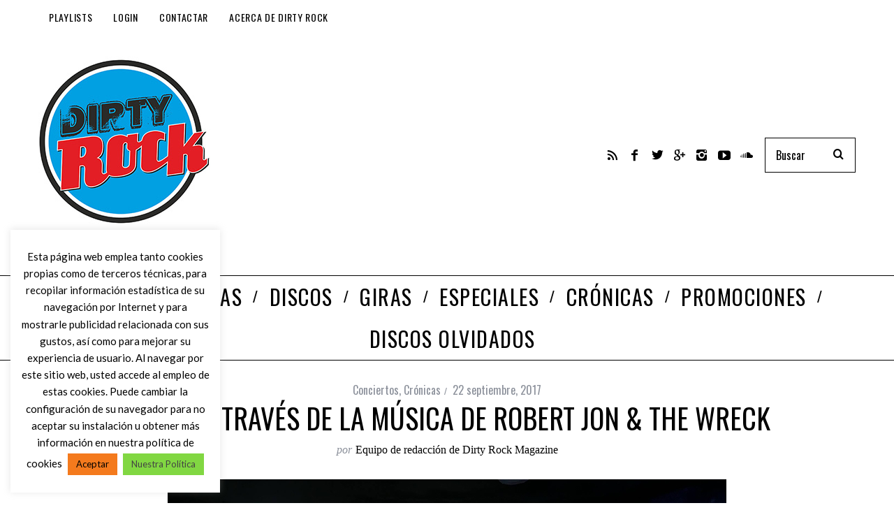

--- FILE ---
content_type: text/html; charset=utf-8
request_url: https://www.google.com/recaptcha/api2/anchor?ar=1&k=6LcyHYYUAAAAABTHQvTWlI1U7nNWfMrolwkxNl3V&co=aHR0cHM6Ly93d3cuZGlydHlyb2NrLmluZm86NDQz&hl=en&v=TkacYOdEJbdB_JjX802TMer9&size=invisible&anchor-ms=20000&execute-ms=15000&cb=jryc6rv4c9is
body_size: 45195
content:
<!DOCTYPE HTML><html dir="ltr" lang="en"><head><meta http-equiv="Content-Type" content="text/html; charset=UTF-8">
<meta http-equiv="X-UA-Compatible" content="IE=edge">
<title>reCAPTCHA</title>
<style type="text/css">
/* cyrillic-ext */
@font-face {
  font-family: 'Roboto';
  font-style: normal;
  font-weight: 400;
  src: url(//fonts.gstatic.com/s/roboto/v18/KFOmCnqEu92Fr1Mu72xKKTU1Kvnz.woff2) format('woff2');
  unicode-range: U+0460-052F, U+1C80-1C8A, U+20B4, U+2DE0-2DFF, U+A640-A69F, U+FE2E-FE2F;
}
/* cyrillic */
@font-face {
  font-family: 'Roboto';
  font-style: normal;
  font-weight: 400;
  src: url(//fonts.gstatic.com/s/roboto/v18/KFOmCnqEu92Fr1Mu5mxKKTU1Kvnz.woff2) format('woff2');
  unicode-range: U+0301, U+0400-045F, U+0490-0491, U+04B0-04B1, U+2116;
}
/* greek-ext */
@font-face {
  font-family: 'Roboto';
  font-style: normal;
  font-weight: 400;
  src: url(//fonts.gstatic.com/s/roboto/v18/KFOmCnqEu92Fr1Mu7mxKKTU1Kvnz.woff2) format('woff2');
  unicode-range: U+1F00-1FFF;
}
/* greek */
@font-face {
  font-family: 'Roboto';
  font-style: normal;
  font-weight: 400;
  src: url(//fonts.gstatic.com/s/roboto/v18/KFOmCnqEu92Fr1Mu4WxKKTU1Kvnz.woff2) format('woff2');
  unicode-range: U+0370-0377, U+037A-037F, U+0384-038A, U+038C, U+038E-03A1, U+03A3-03FF;
}
/* vietnamese */
@font-face {
  font-family: 'Roboto';
  font-style: normal;
  font-weight: 400;
  src: url(//fonts.gstatic.com/s/roboto/v18/KFOmCnqEu92Fr1Mu7WxKKTU1Kvnz.woff2) format('woff2');
  unicode-range: U+0102-0103, U+0110-0111, U+0128-0129, U+0168-0169, U+01A0-01A1, U+01AF-01B0, U+0300-0301, U+0303-0304, U+0308-0309, U+0323, U+0329, U+1EA0-1EF9, U+20AB;
}
/* latin-ext */
@font-face {
  font-family: 'Roboto';
  font-style: normal;
  font-weight: 400;
  src: url(//fonts.gstatic.com/s/roboto/v18/KFOmCnqEu92Fr1Mu7GxKKTU1Kvnz.woff2) format('woff2');
  unicode-range: U+0100-02BA, U+02BD-02C5, U+02C7-02CC, U+02CE-02D7, U+02DD-02FF, U+0304, U+0308, U+0329, U+1D00-1DBF, U+1E00-1E9F, U+1EF2-1EFF, U+2020, U+20A0-20AB, U+20AD-20C0, U+2113, U+2C60-2C7F, U+A720-A7FF;
}
/* latin */
@font-face {
  font-family: 'Roboto';
  font-style: normal;
  font-weight: 400;
  src: url(//fonts.gstatic.com/s/roboto/v18/KFOmCnqEu92Fr1Mu4mxKKTU1Kg.woff2) format('woff2');
  unicode-range: U+0000-00FF, U+0131, U+0152-0153, U+02BB-02BC, U+02C6, U+02DA, U+02DC, U+0304, U+0308, U+0329, U+2000-206F, U+20AC, U+2122, U+2191, U+2193, U+2212, U+2215, U+FEFF, U+FFFD;
}
/* cyrillic-ext */
@font-face {
  font-family: 'Roboto';
  font-style: normal;
  font-weight: 500;
  src: url(//fonts.gstatic.com/s/roboto/v18/KFOlCnqEu92Fr1MmEU9fCRc4AMP6lbBP.woff2) format('woff2');
  unicode-range: U+0460-052F, U+1C80-1C8A, U+20B4, U+2DE0-2DFF, U+A640-A69F, U+FE2E-FE2F;
}
/* cyrillic */
@font-face {
  font-family: 'Roboto';
  font-style: normal;
  font-weight: 500;
  src: url(//fonts.gstatic.com/s/roboto/v18/KFOlCnqEu92Fr1MmEU9fABc4AMP6lbBP.woff2) format('woff2');
  unicode-range: U+0301, U+0400-045F, U+0490-0491, U+04B0-04B1, U+2116;
}
/* greek-ext */
@font-face {
  font-family: 'Roboto';
  font-style: normal;
  font-weight: 500;
  src: url(//fonts.gstatic.com/s/roboto/v18/KFOlCnqEu92Fr1MmEU9fCBc4AMP6lbBP.woff2) format('woff2');
  unicode-range: U+1F00-1FFF;
}
/* greek */
@font-face {
  font-family: 'Roboto';
  font-style: normal;
  font-weight: 500;
  src: url(//fonts.gstatic.com/s/roboto/v18/KFOlCnqEu92Fr1MmEU9fBxc4AMP6lbBP.woff2) format('woff2');
  unicode-range: U+0370-0377, U+037A-037F, U+0384-038A, U+038C, U+038E-03A1, U+03A3-03FF;
}
/* vietnamese */
@font-face {
  font-family: 'Roboto';
  font-style: normal;
  font-weight: 500;
  src: url(//fonts.gstatic.com/s/roboto/v18/KFOlCnqEu92Fr1MmEU9fCxc4AMP6lbBP.woff2) format('woff2');
  unicode-range: U+0102-0103, U+0110-0111, U+0128-0129, U+0168-0169, U+01A0-01A1, U+01AF-01B0, U+0300-0301, U+0303-0304, U+0308-0309, U+0323, U+0329, U+1EA0-1EF9, U+20AB;
}
/* latin-ext */
@font-face {
  font-family: 'Roboto';
  font-style: normal;
  font-weight: 500;
  src: url(//fonts.gstatic.com/s/roboto/v18/KFOlCnqEu92Fr1MmEU9fChc4AMP6lbBP.woff2) format('woff2');
  unicode-range: U+0100-02BA, U+02BD-02C5, U+02C7-02CC, U+02CE-02D7, U+02DD-02FF, U+0304, U+0308, U+0329, U+1D00-1DBF, U+1E00-1E9F, U+1EF2-1EFF, U+2020, U+20A0-20AB, U+20AD-20C0, U+2113, U+2C60-2C7F, U+A720-A7FF;
}
/* latin */
@font-face {
  font-family: 'Roboto';
  font-style: normal;
  font-weight: 500;
  src: url(//fonts.gstatic.com/s/roboto/v18/KFOlCnqEu92Fr1MmEU9fBBc4AMP6lQ.woff2) format('woff2');
  unicode-range: U+0000-00FF, U+0131, U+0152-0153, U+02BB-02BC, U+02C6, U+02DA, U+02DC, U+0304, U+0308, U+0329, U+2000-206F, U+20AC, U+2122, U+2191, U+2193, U+2212, U+2215, U+FEFF, U+FFFD;
}
/* cyrillic-ext */
@font-face {
  font-family: 'Roboto';
  font-style: normal;
  font-weight: 900;
  src: url(//fonts.gstatic.com/s/roboto/v18/KFOlCnqEu92Fr1MmYUtfCRc4AMP6lbBP.woff2) format('woff2');
  unicode-range: U+0460-052F, U+1C80-1C8A, U+20B4, U+2DE0-2DFF, U+A640-A69F, U+FE2E-FE2F;
}
/* cyrillic */
@font-face {
  font-family: 'Roboto';
  font-style: normal;
  font-weight: 900;
  src: url(//fonts.gstatic.com/s/roboto/v18/KFOlCnqEu92Fr1MmYUtfABc4AMP6lbBP.woff2) format('woff2');
  unicode-range: U+0301, U+0400-045F, U+0490-0491, U+04B0-04B1, U+2116;
}
/* greek-ext */
@font-face {
  font-family: 'Roboto';
  font-style: normal;
  font-weight: 900;
  src: url(//fonts.gstatic.com/s/roboto/v18/KFOlCnqEu92Fr1MmYUtfCBc4AMP6lbBP.woff2) format('woff2');
  unicode-range: U+1F00-1FFF;
}
/* greek */
@font-face {
  font-family: 'Roboto';
  font-style: normal;
  font-weight: 900;
  src: url(//fonts.gstatic.com/s/roboto/v18/KFOlCnqEu92Fr1MmYUtfBxc4AMP6lbBP.woff2) format('woff2');
  unicode-range: U+0370-0377, U+037A-037F, U+0384-038A, U+038C, U+038E-03A1, U+03A3-03FF;
}
/* vietnamese */
@font-face {
  font-family: 'Roboto';
  font-style: normal;
  font-weight: 900;
  src: url(//fonts.gstatic.com/s/roboto/v18/KFOlCnqEu92Fr1MmYUtfCxc4AMP6lbBP.woff2) format('woff2');
  unicode-range: U+0102-0103, U+0110-0111, U+0128-0129, U+0168-0169, U+01A0-01A1, U+01AF-01B0, U+0300-0301, U+0303-0304, U+0308-0309, U+0323, U+0329, U+1EA0-1EF9, U+20AB;
}
/* latin-ext */
@font-face {
  font-family: 'Roboto';
  font-style: normal;
  font-weight: 900;
  src: url(//fonts.gstatic.com/s/roboto/v18/KFOlCnqEu92Fr1MmYUtfChc4AMP6lbBP.woff2) format('woff2');
  unicode-range: U+0100-02BA, U+02BD-02C5, U+02C7-02CC, U+02CE-02D7, U+02DD-02FF, U+0304, U+0308, U+0329, U+1D00-1DBF, U+1E00-1E9F, U+1EF2-1EFF, U+2020, U+20A0-20AB, U+20AD-20C0, U+2113, U+2C60-2C7F, U+A720-A7FF;
}
/* latin */
@font-face {
  font-family: 'Roboto';
  font-style: normal;
  font-weight: 900;
  src: url(//fonts.gstatic.com/s/roboto/v18/KFOlCnqEu92Fr1MmYUtfBBc4AMP6lQ.woff2) format('woff2');
  unicode-range: U+0000-00FF, U+0131, U+0152-0153, U+02BB-02BC, U+02C6, U+02DA, U+02DC, U+0304, U+0308, U+0329, U+2000-206F, U+20AC, U+2122, U+2191, U+2193, U+2212, U+2215, U+FEFF, U+FFFD;
}

</style>
<link rel="stylesheet" type="text/css" href="https://www.gstatic.com/recaptcha/releases/TkacYOdEJbdB_JjX802TMer9/styles__ltr.css">
<script nonce="jTmDisty4fBWM9X7Iw4VRg" type="text/javascript">window['__recaptcha_api'] = 'https://www.google.com/recaptcha/api2/';</script>
<script type="text/javascript" src="https://www.gstatic.com/recaptcha/releases/TkacYOdEJbdB_JjX802TMer9/recaptcha__en.js" nonce="jTmDisty4fBWM9X7Iw4VRg">
      
    </script></head>
<body><div id="rc-anchor-alert" class="rc-anchor-alert"></div>
<input type="hidden" id="recaptcha-token" value="[base64]">
<script type="text/javascript" nonce="jTmDisty4fBWM9X7Iw4VRg">
      recaptcha.anchor.Main.init("[\x22ainput\x22,[\x22bgdata\x22,\x22\x22,\[base64]/[base64]/[base64]/[base64]/[base64]/[base64]/YVtXKytdPVU6KFU8MjA0OD9hW1crK109VT4+NnwxOTI6KChVJjY0NTEyKT09NTUyOTYmJmIrMTxSLmxlbmd0aCYmKFIuY2hhckNvZGVBdChiKzEpJjY0NTEyKT09NTYzMjA/[base64]/[base64]/Ui5EW1ddLmNvbmNhdChiKTpSLkRbV109U3UoYixSKTtlbHNle2lmKFIuRmUmJlchPTIxMilyZXR1cm47Vz09NjZ8fFc9PTI0Nnx8Vz09MzQ5fHxXPT0zNzJ8fFc9PTQ0MHx8Vz09MTE5fHxXPT0yMjZ8fFc9PTUxMXx8Vz09MzkzfHxXPT0yNTE/[base64]/[base64]/[base64]/[base64]/[base64]\x22,\[base64]\x22,\x22w7VaAsO/eWLCvFd7w7oiHGByMUzCtcK2woYeTMO7w77Dq8Oaw4pFVwVbKsOsw4hsw4FVBC4aT2DCo8KYFE/DkMO6w5Q5CCjDgMKTwpfCvGPDqS3Dl8KIZ2nDsg0aNFbDosO0wq3ClcKhXsOxD09OwoE4w6/CvcO4w7PDsSYfZXFbOw1Fw7pzwpI/w5oaRMKEwrldwqYmwpTCssODEsK8Ki9vfS7DjsO9w4I/EMKDwoYEXsK6woJ3GcOVMcOfb8O5O8KWwrrDjxrDtMKNVEBaf8ODw6RWwr/Cv3d0X8KFwoAuJxPCjh45MD8EWT7DpsKGw7zChnHCvMKFw40Tw5Ucwq4LF8OPwr8aw4MHw6nDsn5GK8Kaw58Ew5kuwozCskE/DWbCu8OOfTMbw7LCvsOIwovCp1vDtcKQEHAdMEcGwrgswr/Djg/[base64]/wrTDvsKyA8O2UMOiwox9SsKrc8KlwrpBwrXCg8Oew7jDv37DvMKpcxYRVcKOwo/DlsOuN8OMwrzCmiU0w64yw71WwojDs3nDncOGU8OmRMKwf8OpG8OLN8OCw6fCokvDgMKNw4zCt0nCqkfCgzHChgXDg8Okwpd8GcOwLsKTEcKBw5J0w6pTwoUEw6BDw4YOwo4OGHNyH8KEwq01w6TCswEDNjANw5/[base64]/CkAfCucKEAcO7fcKCwrbDpcO/[base64]/DhMOlYR4qw4NDe8KOEcOlEzRcw6LDj8OIfyJLwrTCv0Aiw5xcGMK2wr9lwoJmw584GcKIw7gTw481WgRNQsOkwr4ZwoXCnVMFQHnDix9zwo/DjcOAw4QSwoXChHNnS8OcTsKgDmk5wrs0w6XDvcOYE8OewqIpw7ItVcKfwoAibRpaDsKyNcOLw6DDjsORBMOybkTDolJRFh88XDlVw6vChMO0PcKnF8ORwoHDihjCjlXCoF5bwplEw4DDnks/EihkdcOUcQRow47Ch1bDoMKbw5FiwqXCs8KHw6PCpsK6w44KwpnCgUFUw6LCrcKBwrXDp8Klw4LCqw4/wrZGw7zDvMOVwr3DvGnCqcOzw7ZpPyQzNn7DglVPdzfDmTHDjyZ9JMKCwqfDtEfCjl9kPMKqw5pPJsKNMC/[base64]/[base64]/CtkMobT/DjcK5w6LDp8OlwpxeXcO3ZMKdw51eKx4JUsOHwrQjw558M2QWFRwvUcOAw5UgWQckRFbCjcOCGsOOwqDDuGHDjMKTaDTClxDCpk91W8OHw5ogw5jCi8KzwoRaw4Bfw4YhPV4TFXw2Cl/CmMKoSMK6fBUUJMOWwok9ScObwpdCQsKqOQ5jwqdoEcOpwqfCqsOVQjlEwrhOw4XCuD3CssKAw4xEPxbChcKRw4fCgxZAGMK4wpXDlmDDq8KOw7s1w6ZrFm7DvsKlw67Dp1bCiMK/fsO/KiVewoTCkyU9TCo6wo1yw63CpcO/wq/DmMOOwoXDhXvCncKGw5gUw68fw61UMMKSw5nCvXLCsyfCgD1oJ8KFG8KBCFYTw645d8OYwooHwoNQU8OFwp8Ew5sFasOowrMmGcOILcKtw4cywotnE8O0wp85ZjZLLnl6w4diFQzDunpjwovDmETDqsKkdjPCo8Kqwo/Cg8Ozw54tw5h9HTIgEjR3L8O9w5AXWUoqwpd3VsKEwpHDu8KsTBvDpsKLw5JgN0TCkEY9w4J3wrUdOMKVwoPCiAs4f8OEw7ELwrbDuAfCscO3SsKzEcKNK2nDkyXCocOaw6zCmjU+V8Obwp/CucOeOGbDv8O+wpAEwqTDrsOGD8OAw4TCkcKjwrfCgMORw5nDscOresOXw73Dj1N6G1/CtMOhw6nDq8OWD2QxGMKNQ2h/[base64]/CgsKUwpjCvsKdwrHDulgIw4XDvmp0w6YgAEBpasKLasK3PsKtwqfCjMKsw7vCocObBwQYw61FGsOZwqjCpVQAa8ODQ8OcXcOlwrfCscOqw6nDuzk6VcKpNsKkQX4LwqfCosK1EsKmfcKoVWsYw53CrgUBHSI9wpzCsgvDhcKOw4zDlHHCvsO/NDbCucK5CcK8wrTCr2ttW8O/[base64]/DtVTCqm3DumhiFcOBw73CjjRYwrdJw63Cr2FyO28cIgshwqjDnTTCmMOpcjrDpMOLRjglw6IOwq1twrFlwp/DrF45wqbDnzvCjcOneWfCqjBOwpPCkm58IFrDvGY1fsKXQGDCskcIw6/DssK1wrgdMVnCilUjPsKkS8O2wrPDghbCiE7DicKicMOLw5bDn8OLwr9kPSPCssKmAMKdw7ZFJ8Olw55hwq/Cu8KoY8ONw6YJw7YYasOYcxHCtsOwwop+w5nCp8K6w5TDtMO0ElXDisKiFy7CkUjChGPCjMKFw5Uid8OfVEFdNlRgNUFow4XCsCEdw7TDsk/DgcOHwqsHw7/CnmkKBwPDoU8nS17DjjYTw7YkBj/[base64]/[base64]/[base64]/B8OKw7xVH8Krw6lTXcObw4RfV1Iiw5RBwo3Cj8KCw6XCqMO5SDZyVsO/wpjDoH3CmcOTGcOkwrDDrcKkw4DClzXCpcO4wq5desKLGWMDJcO4cgPDp0A4SsKgb8KiwrE6H8ORwq/CsTINDlghw5YHwp3Dg8Oaw4zCpsK8bF4UVMKPwqMAwpnCjAR9XsOZw4fChcKmPxliOsOaw5Rgwp3CmMK5P2DClh/[base64]/[base64]/[base64]/wogOBMOsH3fDuMKowqnDqWrDsW9IwrhRMlkyck8Nwok4w43CskV2PsKlw5hYVcK7w7HCpMOewpbDlAhuwogrw5UOw51xQmbChHYqPcOxwpTDmgrChh1ZChDDvsOqFMOAw7XCnX3Cs09gw6k/wo7Ckj/Cpx3CscOYQcOWwrUwI2bDicOvFsKeScKIXcOaVcO0DsK2w5rCqkRTw7BZeVcLwq1Mw4wAKQYBBMOTcMOzwonDq8OvN1jCr2tCWA/ClSXCmgnDvcK3asKMR0/DngBNZ8KUwpnDn8OCw404TGtswpQHYXrCqnctwrNpw6l0w7nCtCbDnsO/[base64]/CvsO7w6jCqMO2TMKmwqfDhcOvwp3CvG9waQbCs8KxYcOjwrpRclVMw7VwKUvDgcOGw7PDvcOJOUPClh3DknPCu8ObwqMHECTDnMOSw6sDw67DkF4KBcKPw4BNJzLDllx9w6zCu8O/BsORTcK9w7xCb8OMw6fCssKlwqZoc8Kaw7fDoQQiYMKCwr3CinzCscKieV1GXsOPDMOmwoh9DMKDw5kmW0Vhw64Twr14w4rCrSzCr8KfGEZ7wpMFw51cwrYPw5cGZcKAYMO9e8Ohwox9wokDwobCp2crwpwow5XCnHvDm2c4VBU/w4p5KMK7wp/[base64]/wqfDhhvDm1QTw4ZSwrp2bMK+wo/[base64]/CgcKTWnFkNcOFG8ONwqsEwoTCgcKYZFZvw7zCknFDw54wCMOAKyIcYlUvfcKDw5XDucO+woTCkMK4w6xYwphEfBvDp8KESkXCjgNGwr5rLMOdwrjCicKDwobDjcO3w5YVwrMdw6vDqMKKLsKuwrrDtktCZFLCgsOmw6xUw4okwro/wq3CkB06QxZtE0RBYsO3E8OKc8KJwoHCvcKrbsObwodawqAkw4MUJ1zDqj8eXyfCqxLCrMKuw53CmWkVYcO4w6PCpsKZS8OzwrXCo0F7w53Cn0Uvw7lNFMKPMELCi1tGUcO4PMOLOcKxw6oRwrMFa8Okwr/CvMOJawHDrcK7w6PCssKSw5Fiwqshd1MewqTDukYEOMKja8KwUsOrwro/[base64]/w4AOAGx5eMKAa8Kgw7DDnMK2EcKWwr0ywojDoTbDicOfw7rDkWY6w5caw4bDqsKeJ0JJBcOlZMKPLMOGwrMnwqw0A2PCg0d/Y8O2w5wLwoDDgRPCizTDsiLCkMOdwofCuMOSZx4rX8OSw67DiMOPw7fCuMO2CErCj3HDvcO+esKlw7VJwrrCgcOrw5xYw6J1RiwFw5nCiMOWScOiw5BCwpDDtUrCkFHCksO/w67Cp8OwW8KZwqAWwozCr8K6wqBPwoLCogrDgRfCqEIFwq/DhEjClz1KeMKRRsK/w7B1w5TCnMOMFcK9BHFtb8O9w4rDlMO6w4zDmcKxw4zCicOKGcKcVxHCo0DDl8OZwqzCpMO3w77DkcKOScOQw6w0TElRLVLDisO3McOCwpxfw6JAw4vDosKWw6U2wr3DnMK/[base64]/ClSTCoztsFcOqw6LCicKGwo0TRcOnwqLCrMOcNxXDnxHDngrDpHsHXnLDg8Ojwq9bMWDDj10rN10/[base64]/CuSUowqMpwobDhFkcwqs5w5/[base64]/[base64]/DsHJLNglYwqrDqlvDhwzCn8KgCFfDqsO2fBrCpcKqbDMLFCV4GFZTO0nCoiBWwq5ZwrwLC8O7acK1wo7CtTQTKMOGZn/CtcOgwq/ChMOtwoDDtcOkw5bDqS7DmMKmEMK7wpVPwoHCrzLDjnnDi04Gwp1tYcO+HlbDnsKyw4BlGcK+P17Co1I6w5PDsMKdVcKBwp8zJsOgwpEAI8Ouw4dhKcKlC8K6aGJNw5HDhyTDocOfDMKQwrTCocOhw5hqw5jDqGfCgcOrwpXCm1bDosKLwolCw67DszpFw4lFBn/[base64]/w44/wq3Cp2cCw51vw7ByTcKWw6TCssK4e0vCqMKTwp9bG8KkwqDDl8OGVMOWwoxVNhfCknZ7w47Clx/DvcOEFMO8KRBFw6nCqBkdwpQ8FMKUHRDDsMKnw6d+wq/CpcOFCcO2w48wacODHcOCw5Epw6xkw7rCl8ONwq8Mw5DCicKiw7LDmsKAFMKyw5kvY0BVT8KnTGLCoknCkQnDo8OkVmspwptdw7Qww5XCk25jw4jCpsKqwoscAcO/wp/CtxoNwrh/V1/[base64]/e2sgH8KaUzXCj3loJcKhwptqXwczw67Cs2bDrcKlHMO+wovCuyjCgcOsw4DDiT8Xw7XDkXvCscO/[base64]/ChsK4FHPDl8OSwociDnrCn3xMwqzCg3vDqMOWHMOqecOtesOsBB/Doxw4NcOyecOYwq/[base64]/[base64]/[base64]/T3DDocOsYxBte8KTwpDCnzRhw5YvKFwiYRHCkD/ClsKDw7jCtMOPNDTCkcKiw6rCmMOpFzlochvCvcOIMkHCtDVMwr9zw6sGSmTDuMOaw6V8MkVcK8KRw7V8CMO0w6R0IGh/[base64]/DksOswpEIwowkGcOlKsOWwpXDicKFGEggdDHCsl/[base64]/Dh3/CgsKqZjDCpMKPJsOtSlx0bcOnfsOZY0fChTYnwr5uwoorW8K/wpXCk8KCwqrCn8Ojw6oHwo1Uw5HCo3DCs8OEwonClRrCtcO3wpsqZcKsUx/CqMORSsKXQcKRwrbCmzvCtsKwRMKPAhcRw43CqsKrw5xNXcKbwp3Cp03DjcK2N8OawodQw63CgsOkwo7Coyw0w6ouw7fDucOEMMO1wqHCg8KbE8OHOhMiw75XwpkEwqfDuBHDssOedgtLw4rDucKJRjgSw4DCkMOFwoAkwoDDs8OTw6XDmU9IXnrCtFgkwpnDhcOMHx/Ck8O+SsKsAcOkwqnCnghTwpXDgkQwEBjDmsOEbj1LRSwAwpFxw7ZcMsKkTMK9a3gOAxTDksKIYD8UwowMw61PEsOWD3g8wo7DtC1Aw73Dpk1awrbCiMKGawN/cEwAdRsnw5/CtsO8wqAbwrTDh2LCnMK5EMKTdXHDkcKwJ8KIwpjCo0DCt8OYasOrSn3Cm2PDmcO2F3DCuCHDvsOKXcKZLQgfO2AUBFXCpcOQw7AQwo4hJhc+wqTCo8Kuw4bCsMOsw6fCoXJ/P8OEYjfDkkwaw6TCn8ObEcKfwrXDvlPDhMKtwoclBsOkwq7CssOFI2JPY8KWw5LDoWEgYR9yw4rDjcONw4seQ27Ct8KTw4bCu8K+w6/CpGwAw61/wq3DrgLCq8K7PyoSeXQxw40ZecKXw7speHLDocOPwqLDqlx4GcK8KcOcw7Mew580DMKdUx3Djj4SIsKSw4xuw44tSkM7wpVNNA7CtxDDkcOBw4JvMcO6bXnDhcKxw73Dpj3DqsOSw4TCvMKsQ8ORJFjCj8KMw7bCnUUMZ2HDmnHDhz3CocKzd1p/UMKWOsOfE3AoCj4rw6teeA/CgzZyB2RhEMORQj3ChMODwpzCni0TDcKXYzrCozzDsMKuI059wrRqc1HCqmIuw4vCgkvDvcKCaHjCosODw45hPMOPJ8KhR2zClGA9wpTDvkTCuMK7wq/[base64]/[base64]/[base64]/YMK3wrQbw5PCtkDCn8KTTj7ClljDkXDDh8KEw6FsScKPwqnDkcOKFcOfworDpsOCwo4DwqrDk8OXZzEkw5DCi1gIaFLDmMO7CsKkGQtQHcKSE8KPFUYWwp5QBAbCrkjDhm3CjcOcAMOyUMK9w7pKTldRw5FRNMO+UxB7S2/DhcK1w7UHDjlkw7xDw6PDlxvDk8Kjw73DomljGxcsCVQ/wpI2wpZLw4taL8OvScKVQsK5ZQ0OdynDrCI8XsK3HjgLw5bCmTUzw7HDukTDr0LDocK+woHCpMOjGsOBbMKhFHjCsXrCgcK8wrPDsMK8PFrCpcKpTMKqwqPDgzzDrMOmU8K1CG9gbBswMMKAwqrDqljCpsOEU8Olw4LCnxHDi8O/wrsAwrMxw5EWPMKzCCPDjMKtw7rDksO4w7YEwqolIR7CiksaX8ORw6LCsmDCn8OVd8OkSsKrw7xQw5jDtRvDuFdeTMKIQcOgCFNCMcKxe8KmwpsYK8OzX03Dl8OZw6/[base64]/DhMKBDlAwQAUcwprDrsOewrXCj8OUw7MAw6DDvMKawo1OI8KYwoPDq8Kawq/DkHF3w5nClsKuVcO4IcK8w7bDusOTW8OGbThYR0nDiiAzwrEswrzDug7DvSXCvcKJw6nDphDCssOJaEHCqTd4wqB8BcOIDAHDhAXCgV1yM8K8IDnCqDdOw4DCmAYPwoLCogHDpE5/woNFQEQmwpwDwqRRbhXDhCJNesObw4orwrHDosKgGMOkQsKPw53CicKcXXNgw6nDjcKxwpBIw4vCqmTDm8O3w5cawrdHw5PDjsOjw7I4EjrCqD8uwqAVw6/Dv8O/wrwSZ2xmwopjw5zDng/CqMOAwqAqwppYwrMqTsOSwp/CnFVAwoUQfk01w4jDgXTDsA57w4Enw5XCinvClR3DgMKJw79/[base64]/THPCl8Klf0dMMsOZImjDu8K8dy/Ci8O/w5vClMOhDMKHLMOYX3lYRy7Di8KVECXCrMKnw7DCvMKrVw/CiycvVsKFZn3DpMOswrcBcsK0w4REUMKHXMKcwqvDn8K+wqvDscOdw7gLRsK+woIEOiR9wpLCisOjHh0eVkktw5YkwqpiIsK4csOkw6g5BcK0wqk/w5ZoworCsEBCw7kiw60lJVI3woDCt1ZiTcOgw7B2w64Iw4N/[base64]/LsOmCmFbwpDDqWB6dcKAw70Kw5LDjcKJwqrCk8Kpw5jChj3CmVrCi8KVfjFJAX5/[base64]/w5ABYBjDtnsdw7vCu8KtUVIrUkXCk8K8C8Oww5nDv8K7ZMODw7kaaMOxajPCqAfDlMKjE8Ogw7fChsObw49SbXoWw7YNLhXDgMOfwr44JzfCv0vCmMK9w5g5Qh4tw7PClj0JwoA4HA/DjMO9w4XChjFEw6Nnwr/DuDnDrwhZw7LDmRPDtsKZw71GGcKbwovDv0nCsEnDiMKmwrsKUXwdw5YzwqoQdMOFNsOUwr/CmQvCj3rCvsKwSj91dsKvwqjCrMO/wr/Dq8KpPzEUTV7DhizDsMKTUGtJV8KyesObw7LDqcOPCMKyw4MlR8KYwo1rFMOTw7nDpwtew7fDs8K4d8OcwqJuwrAhworCkMOfZsOOw5FIw5bCqcOlP1LDi2Z9w5nClMO/dSHCnGfCrMKrbMOVDznDqMKJb8OEIAwXwoE+D8KFX3h/wqlBah4kw5EQwoJqA8KWGcOvw75YTn7DiFnDuzMDwqDDj8KAwodNWcKkwozDrR7DnwXCnHR5F8Kxwr3CjhfCoMO1C8KtOsKXw50WwopoJUhxPEnDqsOXHh/DucOzw47CosONJkcHT8Kmw5EpwqPClGdFRilDwqQ0w6ccBUxQa8Ohw496e1PCjELCkzowwqXDqcOZw60/w7fDgj1ow4XCk8KgYcKsNWEjDU0ow7XCqzTDkm9vahHDv8OFUsKTw7ofw7hZOMKYwojDuijDsjx3w6UudMOAfMKzw4XCqVVYwoUrYSzDucKIw7PDh2XDisOuw6Jxw5AXUX/CuWtlXQTCinnDocKfWMKMacOMwrTCn8OQwqIsLMOiwpRxS2rDpsO5IyPCsWJYKX/ClcOGwpbCs8KOwqJSw4HDrcKlw59Ewrhjw4xCwovChCFmw6I+wrtfw7dZQ8KLcMKpSsK2w5B5N8KJwqZlfcOew5czw5xvwrQUwqfCnMOvE8OEw5/CjVA8wpp1w7k/aBFkw4TDmMK1wobDkjLCr8ORAcKyw6k/EcOfwpZjVW3DlcO3wqDCuEfCqsKQMMOfw6DDsRbCi8KAw7w/wp/DiglyXzMnWMOswo0RwqLCnsK/fMODwqXCrcKTwrvCr8OtCQAnesK4DMK7byQkCWfCihxUwoE1ZlDCmcKIL8O2S8KpwpIqwpbCshBxw57Ch8K+ScOpCDPDs8OjwpV4bE/[base64]/CiGwHw6jCmcKXwrIfw7jClnzDnMKuXSEcLAoZRzUjQcKzw5jCrQN5acO4wpcjAMKATX7CocOAwrPCocOKwqtfKnIiFEIxX0pWfcOIw6cNEi/CisOZMMOUw6ohf0zDkj/ClVPCg8K0wo7DnXtEWl43w69nKT7DkS5VwrwNAcKdw6jDnU/CmMO9w5ZowrvCr8KYTcKrahHCqMOiw4/Dq8O9SsKUw5/CtcK+w5EnwowiwpNFwpvCl8OKw7UdwpbDkcKrw5/CkwJmEsOsPMOcRmzDkksyw47CmFYAw4TDjzNAwrcbw6zCsSHDqER/[base64]/Dgk7DpsKpw4JRwpzChsKZTVXDqzDCn8ODASLDhRnDvcKVw4tESsOBH0wiwoPCj3jDtzfDosKpUsKlwqfDoGApQGbDhhDDuHbCkg4SfXTCscK0wpwNw6DCv8KscTfCkiQOJHnDoMKqwrDDkBzDlMO7FwPDncOvEyNWw5tgwonDj8KOfx/[base64]/ZsKtw4oBwq92TsKbwqAxFTw0w6J5NsKiw4l9wpbCpsKBOWnCl8KLZwAlw6kPw6xBQCbCtMO+GGbDml89FzQ4WA0VwoxsGCXDtRDDrMKkDTdyO8K9JcKHwrh5R1XDr3/CsnQIw60sbUrDkcOTwr/CvRnDvcOvUsK7w4ciEj91NC7DlSZawqrDpMOWHgDDvcKrOVR5IMO+w5LDq8Kgwq/Cpx7Cs8KeCFDCgcKRwpgVwq/[base64]/[base64]/w4kFw4I/fV3DkkLClEQAwr1gw7jDiMOLwrPDgcOhESJcwrZDecKaYnMfESTCsWRBMTVTwpFufEZOBkF/fAVoLxksw58xI0rCq8OHdMOkwqbDlhLDmsOYF8O/YFdbwovDg8KzGhgBwpIbRcK7w6XCrCPDl8K2dSbDjcK1w4PDt8Oxw7Fvwp/CoMOkDms3w6TCsHfDnifCn2EvcxlHbFIfwozCpMOBwoA4w7vCq8KBTVfCvcKRRzbCrl7DmjbDgCNcw7srw6TCsTJDw5fCryZkEnjCgnk7a0vCqx8Ew4bCmcKVFsOPwqbCpsK5PsKcP8KKw6hZw4Z/wqTCphnCohEdwqzDiFdOwrjCrBjDnMOGPMOxRmtpX8OKFDcawqvCv8OOw69/X8KxRE7CtzzDnS/CosOMHhRRW8OFw6HCtAbClsKuwqfDvnFtCDzClsOpw6HDiMKswqDCiUxNw5bDjcKswp1vw6p0w5gPXww6w67DqMOTH1/Ck8Kha2jCnVXCkcOcOVMww5kEwotKw7Bqw47DgygIw54mPMOxw6prwrrDlgB7GcOWwrrCu8ObJ8OrKi91dGspWgbCqsOLfMOcB8Oyw54PZMOhCcOtOsK3EMKMw5XChCXDqSNefgLCgcK8WR/DrsOLw6PDm8KFBhTDgsKzVA1FfnPDvG0WwqTCrcOzW8OwfsKBw6vCsl7CqFZ3w5/[base64]/[base64]/CjBYbw6snYMO/RFnCsRFXw4MdAlw6w53CtwBZcMO7NcOdbcKkHsKrXE/Csk7DpMO+BsKGBijCqH7DtcKpDsOjw59cRsOGccOOw57CpsOUwokQIcOowoHDunPCgMOmw7rDkcOgFRFpPAzDin/DkCsNBcKJGBXDmsKLw5o5Dy0FwrTCt8KofBTCuk1cw7LCti9Ha8KRasO/w5RWwqoOTFgqwoLDvSDCmMKYW2EoIEYbHlvDt8OFdw7ChirCg2FhX8Krw4bDmMKYHiM5woA/woTCgw4TR1jCmDMTwqJ7wpNlK0Q7N8KtwrLDvMKEw4Ahw4TCu8ORICvCl8K+wo1awprDjGnCl8OpRQDDgsK+wqBLw5Ytw4nCl8KawpFGw5zDq2bCu8OZwqdRayvCqMKqSVTDrmYpUlnCvsOXEcKcR8K+w6V/G8OFw69mRTRbBxrDsjMWNktBw5dZD0g/S2cvEGVmwocuw78ewqI3wpXCvRIEw5V+wrBrasKXw5crJ8KxCsOow4tcw7xIfXRJwqVgEcOWw59lw7XDqHpjw6ByScK3ez9Ewp7Ct8OQTMOhwqYECA8cC8KlaUvDjzUgwqnCrMOeEnLDmjjCg8OIHMKSaMKkXMOKwqvCmV0hwoFDwpjDilDDgcODK8OEw4/DgMO9w51VwpMDw6tgFQ3CvcOpZ8KcFcKQATrDmwLCuMKnw4/DqUcawplDw5PDuMOjwq1+w7HCi8KaasKWXMKlJsObT3HDlwN4wpLCr0RBTg/CisOpWj5aP8OCHsKjw5J1ZVfDksKrKcO7RDnCi3HCv8KLw5LClk1Twps8wrJww5XDvC3CgMKTNxMjwoo4wrHDiMOcwobCr8OhwohcwoXDoMKhw5PDqMKGwrTDpB/CpjpoBC5sw6/Dk8KYw6sQTgchTBjCnyUCBMOsw5Ikw7XCgcObw4PDgsKhw6g7wpgpNsOXwrcDw7EUK8OKwoLCpHjDisOvw6nDksKbM8OVfMOJwp1MKsOKGMOreXzDi8KWw7jDrDrCksKgwpFTwp3Ci8KPworCn1RzwqHDqcKdBcOVGcO0esOeFcOCw4dvwrXCvMOZw4/CqcOIw4PDncOHacK7w6ICw5ZpRcKqw6shw53DjwQPHlMKw7wCwoVzFidkQsOYw4TCgsKjw6nCgR/DgR8fLcOYfcO5b8OQw6zDgsO3AxXDoUtuO3HDn8K8KcOWD0YDasObBVTCkcO0HMK/[base64]/ECJewpl5wpfDvHvDgEpMHcKuDHDCiV0BwqUSEkjDuz7ChlXClELDqcOCw7bCmMOqwo7CpwLDvnPDk8KQwrJbIMKVw4Y2w6/Cl0ZFwp1cIDfDuGrDjcKIwrt0NWbCqCPDtsKaS0zDvVYZc2wjwoklU8KWw7vDvcObYsKGQjlbZQ4GwplNw4jCoMOkKEN1XsK3wrs+w65DH2wLBGjDnMKTTFIsdwTCnMOUw7HDnlnChMO3ZVpjIArDv8OZDAHCmcOYw7DDikLDjQsyYsKOw65qw4TDiz0/wrHDoV0yJ8K7w5Buwr1Mw61iJMKSbcKaHcO0ZMK6wpQpwr8tw4Q3X8O6HsO5BMOWw6XChsKuwpzDjkRXw7nDkGo2AcKySMKZf8OQCMOqCjwtWsOIwpLDrsObwo7CgsK3QykVSMKhAHVJw6bCpcOzwqXCpMO/DMOzO1xOZAVxeD9STcOjd8KXwonCucKpwqcJw7bCh8Oiw4ZIacO7RMOyWsKLw7s1w4fCisOEwrzDg8OiwqMLIEzCvQnDhcO6TXXCn8Kaw4zDqxbCsVLCgcKKwr1hY8ObDsO+w5XCrxjDtlJJwoPDmcKdYcODw5rDssO9w5l5BMOfw7/DksOpK8KFwrZRcMKOXgzCicKLwpDDhgMewqbDqMKvPhjDqFnDnsOEw7Vyw497KcOQwo8jJcKpehvDmMKXFA3DrVTDrityRMKVRVjDi17CiTTCmFLCmDzCr0cMCcKjCMKBwqfDpMKww57DpyvDgRLCumDCs8Omw6IfOE7DoCDCgUjCscKuO8Krw7BfwqcFZMKxSnB/w6dQfVp0wonDmcOjIcKRV1DDuTfDtMOVwqrCvXVYwr/DsVzDiXIRCyLDrWENfDnDisK1B8Ofw5gEw7wgw74cXTRXFzrCscKYwrDCmGZ2w6TDswbDmhTCosO/w7I+EkIPdsKAw4PDp8KvTMK0w5BKwrgTw4ddQ8KPwoRgw4U4woNFQMOhCiVfcsKFw6gRwqHDgMOywrsww4jDrBLDhhLCpsOrKCZ5J8ONPsKyeGUsw74mwoFywo1twp5/w73CrQTDoMKIdcKyw5sbwpfChcKybsKJw4HDoRM4alLDnivCosKgXsK1HcOcZTwPw49Cw5DDqgBfwqfDnF0WbcOZUTXChMO2JsODQF9EEMOOw5M7w5cGw5DDvzfDjgVIw7o5X1vChcOSw77Do8KEwr4ZUH04w71mwr7DpsOxw7Z/wqUmwo/ChmYdw69swo17w5Y6w6xfw6LChMK4H1TCvEdfwptdUDoEwqvCg8OFBMKZIU3DssKXdMK+wpHDg8OQCcKRw5fCpMOMwolow5E3PcK/w4QDwrEHEGVhb0hcLsK/RXPDg8KRdsOsacKxw7MjwrNwRiA4ZcKVwqLDviFUHMKnwqbCtcKZwonCmToYwrrCjmoXwq4rwoBow5/DiMOOwp0dXMKhJWs7bDvCvQlnw69dPXlAw4HCnMKqw7rCuiVnw5XDu8OTNwnCucOjw6fDhsO8wqnCkVrDv8KLWMOLLsK+w5DChsKHw6fCm8KHw4/CjMKIwpNrPQkEw5HCixrCtS8UNcKQcsOiwr/[base64]/[base64]/EkbDqsOvT8OtNigsw63DvMOefDfCpsOaU0DCk2MEwpgPwoY9woIiwq4zwoorSVnDkVXDrMOsKTw6FT7CosOrwpxrF0HCqMK4T0fCgSfDgMKhLMKmKMO0BsOdw4t7wqbDvzvCixHDsysiw7TCrMKiXAJow7hRZMOOaMO9w711BMKyN1l7Hm1NwqwTFQfChS3CmcOvMG/DlcOlwpLDrMKAKhsuwoXCisOyw73ClFrCqw0lcRVmLsKxWcO6IcOjT8KPwqAdwr7Cu8OwN8KeXDLDj3Epw64oT8KWwpPDosKLwoAvwp8EDVHCqHLCqD3DojnCgxkSwrAFJGQ+Dko7w4kVScORwrXCrm/DpMOvKGTCmzPDvC7DgHUNcxwiTRpyw6U4E8OjbsObwpEGbV/CssKMw4jClRvCt8OiFQZNVCTDoMKXwrgfw7kxwqjDp2ZUEcO+HcKCSk7Cs3Bvwo/[base64]/wrkQwpnClMK5w7A3IGvCsMOPw5AUK1XDpcOAw4zDicO1w6k7woJMW2XCuwrCqmbCvcOYw5bCsVEHacOkwrHDoHs6EDnChz0owqJ/KMKkd3dqRW7DgnlFw7Vjwp/CtgbDhAI1woteDF/Cs37DkMOvwoBWZ13DpsKBwpPCiMOSw7wdQ8OZUDDDrsOQNRxJw54WXzsoR8OmLsKpAXvDuhclfk/Cs25sw6VPIWrDtMOWBsOewq/[base64]/DnHLCqn7CmRt9f8OGd8KnWcOVAwYDNWIKwp8zwo3Dti59AsO0wp/CtMKpwr4MEMOmD8Klw5ZMw58mBsKpwpjDoznCuiHCr8O8MRDCtMKSF8KOwqfCpWkGO1fDrTLCksOgw5RgHsOyNsK5wr0ywpsNcX/CgcOFEsKdBxBew7nDgFBlw7t6DkvCjQhdw519wrRgw4oLViHCtCnCpcOGw7PCusOew4PCpUjCmcOkwplCw5ZEw6wqesK3XsOOZcKnTy3CksO/w7zDpCnCjcKIwpoGw5/Crn3DpcKRwr3DsMOfwqbDhMOlTsOMKcORYUwhwpwMw5J/CFXCklHChmTCg8K5w5sfQMOJWXgNwqoaA8OBHCUsw73CqsKew4rCj8KUw60tQsOswo7DjhrDoMOVUMKuFx/Cv8OwXzTCqcOSw514w47DicKOw4dSPy7CvsObSDsXw7bCqyB6wpXDnQRTU1sEw48Ow65sdMKnHlXCjwzDo8OHw43DsQlhw77CmsKGw5rCv8KEeMOZBzHCjsK+wp/DgMOfw5hAw6TCizkTKFR3woDCvsK0DA0qM8Kaw7pHcHvChcOFK23CuWpYwrkOwqlnw6VPCwIvw5LDsMKybj3DuB4ewq/CvDVRCcKSwrzCrMK0w5oxwp5KesO5BE3DrRLDlkVmDsK9wq1cw67Dqilhw5t+TMKyw5zClsKPCizCvHdHwqfChUd3wqtfSELDrQjChMOVw7zCpGHCm2/CkQ1+UcKjwpTCi8KVwqnCgDgWw6fDuMOcdCjClcO8wrbDssOaUjEUwozCkSk/[base64]/CkjLCsCzDmBrDkDbDvcONPXp+TBNhwpXDrHZpw7XCoMOKwqMxwqHDksK8dmIhwrFMwr9VI8KHCnDDl0XDqMKOOVdqIBHDisK9X3/CgGkxwpwvw4o5ey0xDjnCscK7ZiTCuMKnSsKmbcO8woRTe8KiCkA7w6nDkHPDtBItwqI0YSYRw5B2wobDu3PDhD8+AnZIw7/[base64]/Cg8OewpoVwp83wq/CqUbCgsKtwrPCu33Cv8KkLV5hwrsFw7c2ZMKJwpBMdMK2w5HClAjDgmPClS8ew41qwojDpBXDlcKtasOawq/CjsK+w6sKPiPDjQ9Fwop3wpBHwoNqw6BCOMKnBSvCksOSw4XCusKjd2BFwpcDRSl+w6/DvHHCsik0TMO7L1jDuFPDhcKRwrbDnQgSworCh8Klw6gMQ8KswrrDpjDDklHDnjxlwrDCt0/Dg2sGKcK6DcK5wrfDvD/[base64]/DwcKZVVLw7/DuMKUQkEcBsO6w4zCnsOzwqF/w5nDp11tY8Klw59ic0DCssKpwqXDiknDpxvDrcK/w6ZdfTdqw4cyw5vDi8Kkw7VVwonDgwI/[base64]/DuwN8w54qPgtCRxnCuMK/wqbDr8O8fjZSw4bCpldhTcOzGk53w4BrwqnCqEHCvmHDgkLCucKowpYLw7RKwqDCgMOjYsOJejjCpcKpwqYHw4oWw7hUw75Iw6wtwoJmw7kiMXByw4sfVEo6UyvCr045w7nDpsK9w4TCvsOOUsO8EMOLw653w5I3\x22],null,[\x22conf\x22,null,\x226LcyHYYUAAAAABTHQvTWlI1U7nNWfMrolwkxNl3V\x22,0,null,null,null,0,[21,125,63,73,95,87,41,43,42,83,102,105,109,121],[7668936,345],0,null,null,null,null,0,null,0,null,700,1,null,0,\[base64]/tzcYADoGZWF6dTZkEg4Iiv2INxgAOgVNZklJNBoZCAMSFR0U8JfjNw7/vqUGGcSdCRmc4owCGQ\\u003d\\u003d\x22,0,0,null,null,1,null,0,1],\x22https://www.dirtyrock.info:443\x22,null,[3,1,1],null,null,null,1,3600,[\x22https://www.google.com/intl/en/policies/privacy/\x22,\x22https://www.google.com/intl/en/policies/terms/\x22],\x22JbhKiUVxpxeShjvkGpi8AGEa6vNOOupA9affn+QlLkk\\u003d\x22,1,0,null,1,1763639146932,0,0,[60],null,[75,7,86],\x22RC-Pn6Yl7ArKYdayg\x22,null,null,null,null,null,\x220dAFcWeA56LCRFIXLKexSoMVDipOhBXAi0lvNj2X1Cj2hHN7a0dxto87Liz4UdMgUkVVZ6JB35RbgpzI6K_Ssd9YnLAtRgNAcUoA\x22,1763721946655]");
    </script></body></html>